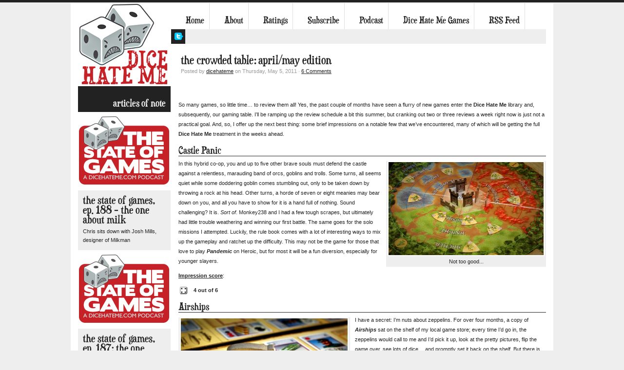

--- FILE ---
content_type: text/html; charset=UTF-8
request_url: http://dicehateme.com/2011/05/the-crowded-table-aprilma-edition/
body_size: 17797
content:
<!DOCTYPE html PUBLIC "-//W3C//DTD XHTML 1.0 Transitional//EN" "http://www.w3.org/TR/xhtml1/DTD/xhtml1-transitional.dtd">
<html xmlns="http://www.w3.org/1999/xhtml" lang="en-US"
 xmlns:og="http://opengraphprotocol.org/schema/"
 xmlns:fb="http://www.facebook.com/2008/fbml">
<head profile="http://gmpg.org/xfn/11">

<meta http-equiv="Content-Type" content="text/html; charset=UTF-8" />
<meta name="distribution" content="global" />
<meta name="robots" content="follow, all" />
<meta name="language" content="en" />
<meta name="verify-v1" content="7XvBEj6Tw9dyXjHST/9sgRGxGymxFdHIZsM6Ob/xo5E=" />

<title>The Crowded Table: April/May Edition | Dice Hate Me</title>
<link rel="Shortcut Icon" href="http://dicehateme.com/wp-content/themes/organic_block/organic_block/images/favicon.ico" type="image/x-icon" />

<link rel="stylesheet" href="http://dicehateme.com/wp-content/themes/organic_block/organic_block/style.css" type="text/css" media="screen" />
<link rel="alternate" type="application/rss+xml" title="Dice Hate Me RSS Feed" href="http://dicehateme.com/feed/" />
<link rel="alternate" type="application/atom+xml" title="Dice Hate Me Atom Feed" href="http://dicehateme.com/feed/atom/" />
<link rel="pingback" href="http://dicehateme.com/xmlrpc.php" />

 
	<meta property="og:type" content="article" />
	<meta property="og:title" content="The Crowded Table: April/May Edition" />
	<meta property="og:description" content="Seven reviews??? It's more likely than you think. Enjoy." />
	<meta property="og:url" content="http://dicehateme.com/2011/05/the-crowded-table-aprilma-edition/"/>
	<meta property="og:image" content="http://dicehateme.com/wp-content/uploads/2011/05/crowdedthumb.jpg" />
<meta name='robots' content='max-image-preview:large' />
				
	<script type="text/javascript">//<![CDATA[
	// Google Analytics for WordPress by Yoast v4.1 | http://yoast.com/wordpress/google-analytics/
	var _gaq = _gaq || [];
	_gaq.push(['_setAccount','UA-7363413-4']);
	_gaq.push(['_trackPageview'],['_trackPageLoadTime']);
	(function() {
		var ga = document.createElement('script'); ga.type = 'text/javascript'; ga.async = true;
		ga.src = ('https:' == document.location.protocol ? 'https://ssl' : 'http://www') + '.google-analytics.com/ga.js';
		var s = document.getElementsByTagName('script')[0]; s.parentNode.insertBefore(ga, s);
	})();
	//]]></script>
<link rel="alternate" type="application/rss+xml" title="Dice Hate Me &raquo; The Crowded Table: April/May Edition Comments Feed" href="http://dicehateme.com/2011/05/the-crowded-table-aprilma-edition/feed/" />
<script type="text/javascript">
window._wpemojiSettings = {"baseUrl":"https:\/\/s.w.org\/images\/core\/emoji\/14.0.0\/72x72\/","ext":".png","svgUrl":"https:\/\/s.w.org\/images\/core\/emoji\/14.0.0\/svg\/","svgExt":".svg","source":{"concatemoji":"http:\/\/dicehateme.com\/wp-includes\/js\/wp-emoji-release.min.js?ver=6.1.9"}};
/*! This file is auto-generated */
!function(e,a,t){var n,r,o,i=a.createElement("canvas"),p=i.getContext&&i.getContext("2d");function s(e,t){var a=String.fromCharCode,e=(p.clearRect(0,0,i.width,i.height),p.fillText(a.apply(this,e),0,0),i.toDataURL());return p.clearRect(0,0,i.width,i.height),p.fillText(a.apply(this,t),0,0),e===i.toDataURL()}function c(e){var t=a.createElement("script");t.src=e,t.defer=t.type="text/javascript",a.getElementsByTagName("head")[0].appendChild(t)}for(o=Array("flag","emoji"),t.supports={everything:!0,everythingExceptFlag:!0},r=0;r<o.length;r++)t.supports[o[r]]=function(e){if(p&&p.fillText)switch(p.textBaseline="top",p.font="600 32px Arial",e){case"flag":return s([127987,65039,8205,9895,65039],[127987,65039,8203,9895,65039])?!1:!s([55356,56826,55356,56819],[55356,56826,8203,55356,56819])&&!s([55356,57332,56128,56423,56128,56418,56128,56421,56128,56430,56128,56423,56128,56447],[55356,57332,8203,56128,56423,8203,56128,56418,8203,56128,56421,8203,56128,56430,8203,56128,56423,8203,56128,56447]);case"emoji":return!s([129777,127995,8205,129778,127999],[129777,127995,8203,129778,127999])}return!1}(o[r]),t.supports.everything=t.supports.everything&&t.supports[o[r]],"flag"!==o[r]&&(t.supports.everythingExceptFlag=t.supports.everythingExceptFlag&&t.supports[o[r]]);t.supports.everythingExceptFlag=t.supports.everythingExceptFlag&&!t.supports.flag,t.DOMReady=!1,t.readyCallback=function(){t.DOMReady=!0},t.supports.everything||(n=function(){t.readyCallback()},a.addEventListener?(a.addEventListener("DOMContentLoaded",n,!1),e.addEventListener("load",n,!1)):(e.attachEvent("onload",n),a.attachEvent("onreadystatechange",function(){"complete"===a.readyState&&t.readyCallback()})),(e=t.source||{}).concatemoji?c(e.concatemoji):e.wpemoji&&e.twemoji&&(c(e.twemoji),c(e.wpemoji)))}(window,document,window._wpemojiSettings);
</script>
<style type="text/css">
img.wp-smiley,
img.emoji {
	display: inline !important;
	border: none !important;
	box-shadow: none !important;
	height: 1em !important;
	width: 1em !important;
	margin: 0 0.07em !important;
	vertical-align: -0.1em !important;
	background: none !important;
	padding: 0 !important;
}
</style>
	<link rel='stylesheet' id='wp-block-library-css' href='http://dicehateme.com/wp-includes/css/dist/block-library/style.min.css?ver=6.1.9' type='text/css' media='all' />
<link rel='stylesheet' id='classic-theme-styles-css' href='http://dicehateme.com/wp-includes/css/classic-themes.min.css?ver=1' type='text/css' media='all' />
<style id='global-styles-inline-css' type='text/css'>
body{--wp--preset--color--black: #000000;--wp--preset--color--cyan-bluish-gray: #abb8c3;--wp--preset--color--white: #ffffff;--wp--preset--color--pale-pink: #f78da7;--wp--preset--color--vivid-red: #cf2e2e;--wp--preset--color--luminous-vivid-orange: #ff6900;--wp--preset--color--luminous-vivid-amber: #fcb900;--wp--preset--color--light-green-cyan: #7bdcb5;--wp--preset--color--vivid-green-cyan: #00d084;--wp--preset--color--pale-cyan-blue: #8ed1fc;--wp--preset--color--vivid-cyan-blue: #0693e3;--wp--preset--color--vivid-purple: #9b51e0;--wp--preset--gradient--vivid-cyan-blue-to-vivid-purple: linear-gradient(135deg,rgba(6,147,227,1) 0%,rgb(155,81,224) 100%);--wp--preset--gradient--light-green-cyan-to-vivid-green-cyan: linear-gradient(135deg,rgb(122,220,180) 0%,rgb(0,208,130) 100%);--wp--preset--gradient--luminous-vivid-amber-to-luminous-vivid-orange: linear-gradient(135deg,rgba(252,185,0,1) 0%,rgba(255,105,0,1) 100%);--wp--preset--gradient--luminous-vivid-orange-to-vivid-red: linear-gradient(135deg,rgba(255,105,0,1) 0%,rgb(207,46,46) 100%);--wp--preset--gradient--very-light-gray-to-cyan-bluish-gray: linear-gradient(135deg,rgb(238,238,238) 0%,rgb(169,184,195) 100%);--wp--preset--gradient--cool-to-warm-spectrum: linear-gradient(135deg,rgb(74,234,220) 0%,rgb(151,120,209) 20%,rgb(207,42,186) 40%,rgb(238,44,130) 60%,rgb(251,105,98) 80%,rgb(254,248,76) 100%);--wp--preset--gradient--blush-light-purple: linear-gradient(135deg,rgb(255,206,236) 0%,rgb(152,150,240) 100%);--wp--preset--gradient--blush-bordeaux: linear-gradient(135deg,rgb(254,205,165) 0%,rgb(254,45,45) 50%,rgb(107,0,62) 100%);--wp--preset--gradient--luminous-dusk: linear-gradient(135deg,rgb(255,203,112) 0%,rgb(199,81,192) 50%,rgb(65,88,208) 100%);--wp--preset--gradient--pale-ocean: linear-gradient(135deg,rgb(255,245,203) 0%,rgb(182,227,212) 50%,rgb(51,167,181) 100%);--wp--preset--gradient--electric-grass: linear-gradient(135deg,rgb(202,248,128) 0%,rgb(113,206,126) 100%);--wp--preset--gradient--midnight: linear-gradient(135deg,rgb(2,3,129) 0%,rgb(40,116,252) 100%);--wp--preset--duotone--dark-grayscale: url('#wp-duotone-dark-grayscale');--wp--preset--duotone--grayscale: url('#wp-duotone-grayscale');--wp--preset--duotone--purple-yellow: url('#wp-duotone-purple-yellow');--wp--preset--duotone--blue-red: url('#wp-duotone-blue-red');--wp--preset--duotone--midnight: url('#wp-duotone-midnight');--wp--preset--duotone--magenta-yellow: url('#wp-duotone-magenta-yellow');--wp--preset--duotone--purple-green: url('#wp-duotone-purple-green');--wp--preset--duotone--blue-orange: url('#wp-duotone-blue-orange');--wp--preset--font-size--small: 13px;--wp--preset--font-size--medium: 20px;--wp--preset--font-size--large: 36px;--wp--preset--font-size--x-large: 42px;--wp--preset--spacing--20: 0.44rem;--wp--preset--spacing--30: 0.67rem;--wp--preset--spacing--40: 1rem;--wp--preset--spacing--50: 1.5rem;--wp--preset--spacing--60: 2.25rem;--wp--preset--spacing--70: 3.38rem;--wp--preset--spacing--80: 5.06rem;}:where(.is-layout-flex){gap: 0.5em;}body .is-layout-flow > .alignleft{float: left;margin-inline-start: 0;margin-inline-end: 2em;}body .is-layout-flow > .alignright{float: right;margin-inline-start: 2em;margin-inline-end: 0;}body .is-layout-flow > .aligncenter{margin-left: auto !important;margin-right: auto !important;}body .is-layout-constrained > .alignleft{float: left;margin-inline-start: 0;margin-inline-end: 2em;}body .is-layout-constrained > .alignright{float: right;margin-inline-start: 2em;margin-inline-end: 0;}body .is-layout-constrained > .aligncenter{margin-left: auto !important;margin-right: auto !important;}body .is-layout-constrained > :where(:not(.alignleft):not(.alignright):not(.alignfull)){max-width: var(--wp--style--global--content-size);margin-left: auto !important;margin-right: auto !important;}body .is-layout-constrained > .alignwide{max-width: var(--wp--style--global--wide-size);}body .is-layout-flex{display: flex;}body .is-layout-flex{flex-wrap: wrap;align-items: center;}body .is-layout-flex > *{margin: 0;}:where(.wp-block-columns.is-layout-flex){gap: 2em;}.has-black-color{color: var(--wp--preset--color--black) !important;}.has-cyan-bluish-gray-color{color: var(--wp--preset--color--cyan-bluish-gray) !important;}.has-white-color{color: var(--wp--preset--color--white) !important;}.has-pale-pink-color{color: var(--wp--preset--color--pale-pink) !important;}.has-vivid-red-color{color: var(--wp--preset--color--vivid-red) !important;}.has-luminous-vivid-orange-color{color: var(--wp--preset--color--luminous-vivid-orange) !important;}.has-luminous-vivid-amber-color{color: var(--wp--preset--color--luminous-vivid-amber) !important;}.has-light-green-cyan-color{color: var(--wp--preset--color--light-green-cyan) !important;}.has-vivid-green-cyan-color{color: var(--wp--preset--color--vivid-green-cyan) !important;}.has-pale-cyan-blue-color{color: var(--wp--preset--color--pale-cyan-blue) !important;}.has-vivid-cyan-blue-color{color: var(--wp--preset--color--vivid-cyan-blue) !important;}.has-vivid-purple-color{color: var(--wp--preset--color--vivid-purple) !important;}.has-black-background-color{background-color: var(--wp--preset--color--black) !important;}.has-cyan-bluish-gray-background-color{background-color: var(--wp--preset--color--cyan-bluish-gray) !important;}.has-white-background-color{background-color: var(--wp--preset--color--white) !important;}.has-pale-pink-background-color{background-color: var(--wp--preset--color--pale-pink) !important;}.has-vivid-red-background-color{background-color: var(--wp--preset--color--vivid-red) !important;}.has-luminous-vivid-orange-background-color{background-color: var(--wp--preset--color--luminous-vivid-orange) !important;}.has-luminous-vivid-amber-background-color{background-color: var(--wp--preset--color--luminous-vivid-amber) !important;}.has-light-green-cyan-background-color{background-color: var(--wp--preset--color--light-green-cyan) !important;}.has-vivid-green-cyan-background-color{background-color: var(--wp--preset--color--vivid-green-cyan) !important;}.has-pale-cyan-blue-background-color{background-color: var(--wp--preset--color--pale-cyan-blue) !important;}.has-vivid-cyan-blue-background-color{background-color: var(--wp--preset--color--vivid-cyan-blue) !important;}.has-vivid-purple-background-color{background-color: var(--wp--preset--color--vivid-purple) !important;}.has-black-border-color{border-color: var(--wp--preset--color--black) !important;}.has-cyan-bluish-gray-border-color{border-color: var(--wp--preset--color--cyan-bluish-gray) !important;}.has-white-border-color{border-color: var(--wp--preset--color--white) !important;}.has-pale-pink-border-color{border-color: var(--wp--preset--color--pale-pink) !important;}.has-vivid-red-border-color{border-color: var(--wp--preset--color--vivid-red) !important;}.has-luminous-vivid-orange-border-color{border-color: var(--wp--preset--color--luminous-vivid-orange) !important;}.has-luminous-vivid-amber-border-color{border-color: var(--wp--preset--color--luminous-vivid-amber) !important;}.has-light-green-cyan-border-color{border-color: var(--wp--preset--color--light-green-cyan) !important;}.has-vivid-green-cyan-border-color{border-color: var(--wp--preset--color--vivid-green-cyan) !important;}.has-pale-cyan-blue-border-color{border-color: var(--wp--preset--color--pale-cyan-blue) !important;}.has-vivid-cyan-blue-border-color{border-color: var(--wp--preset--color--vivid-cyan-blue) !important;}.has-vivid-purple-border-color{border-color: var(--wp--preset--color--vivid-purple) !important;}.has-vivid-cyan-blue-to-vivid-purple-gradient-background{background: var(--wp--preset--gradient--vivid-cyan-blue-to-vivid-purple) !important;}.has-light-green-cyan-to-vivid-green-cyan-gradient-background{background: var(--wp--preset--gradient--light-green-cyan-to-vivid-green-cyan) !important;}.has-luminous-vivid-amber-to-luminous-vivid-orange-gradient-background{background: var(--wp--preset--gradient--luminous-vivid-amber-to-luminous-vivid-orange) !important;}.has-luminous-vivid-orange-to-vivid-red-gradient-background{background: var(--wp--preset--gradient--luminous-vivid-orange-to-vivid-red) !important;}.has-very-light-gray-to-cyan-bluish-gray-gradient-background{background: var(--wp--preset--gradient--very-light-gray-to-cyan-bluish-gray) !important;}.has-cool-to-warm-spectrum-gradient-background{background: var(--wp--preset--gradient--cool-to-warm-spectrum) !important;}.has-blush-light-purple-gradient-background{background: var(--wp--preset--gradient--blush-light-purple) !important;}.has-blush-bordeaux-gradient-background{background: var(--wp--preset--gradient--blush-bordeaux) !important;}.has-luminous-dusk-gradient-background{background: var(--wp--preset--gradient--luminous-dusk) !important;}.has-pale-ocean-gradient-background{background: var(--wp--preset--gradient--pale-ocean) !important;}.has-electric-grass-gradient-background{background: var(--wp--preset--gradient--electric-grass) !important;}.has-midnight-gradient-background{background: var(--wp--preset--gradient--midnight) !important;}.has-small-font-size{font-size: var(--wp--preset--font-size--small) !important;}.has-medium-font-size{font-size: var(--wp--preset--font-size--medium) !important;}.has-large-font-size{font-size: var(--wp--preset--font-size--large) !important;}.has-x-large-font-size{font-size: var(--wp--preset--font-size--x-large) !important;}
.wp-block-navigation a:where(:not(.wp-element-button)){color: inherit;}
:where(.wp-block-columns.is-layout-flex){gap: 2em;}
.wp-block-pullquote{font-size: 1.5em;line-height: 1.6;}
</style>
<script type='text/javascript' src='http://dicehateme.com/wp-includes/js/jquery/jquery.min.js?ver=3.6.1' id='jquery-core-js'></script>
<script type='text/javascript' src='http://dicehateme.com/wp-includes/js/jquery/jquery-migrate.min.js?ver=3.3.2' id='jquery-migrate-js'></script>
<link rel="https://api.w.org/" href="http://dicehateme.com/wp-json/" /><link rel="alternate" type="application/json" href="http://dicehateme.com/wp-json/wp/v2/posts/2504" /><link rel="EditURI" type="application/rsd+xml" title="RSD" href="http://dicehateme.com/xmlrpc.php?rsd" />
<link rel="wlwmanifest" type="application/wlwmanifest+xml" href="http://dicehateme.com/wp-includes/wlwmanifest.xml" />
<meta name="generator" content="WordPress 6.1.9" />
<link rel='shortlink' href='http://dicehateme.com/?p=2504' />
<link rel="alternate" type="application/json+oembed" href="http://dicehateme.com/wp-json/oembed/1.0/embed?url=http%3A%2F%2Fdicehateme.com%2F2011%2F05%2Fthe-crowded-table-aprilma-edition%2F" />
<link rel="alternate" type="text/xml+oembed" href="http://dicehateme.com/wp-json/oembed/1.0/embed?url=http%3A%2F%2Fdicehateme.com%2F2011%2F05%2Fthe-crowded-table-aprilma-edition%2F&#038;format=xml" />

<!-- All in One SEO Pack 1.6.13.2 by Michael Torbert of Semper Fi Web Design[606,666] -->
<meta name="description" content="Seven reviews??? It's more likely than you think. Enjoy." />
<meta name="keywords" content="board game,card game,cooperative play,dice,no dice,punk factor,review,strategy" />
<link rel="canonical" href="http://dicehateme.com/2011/05/the-crowded-table-aprilma-edition/" />
<!-- /all in one seo pack -->

<style type='text/css'>
.hilite {
	color: #fff;
	background-color: #972828;
}
</style>
<meta property="og:image" content="http://dicehateme.com/wp-content/uploads/2010/07/dicehatemelogo1.jpg" />
<meta property="og:site_name" content="Dice Hate Me" />
<meta property="og:title" content="The Crowded Table: April/May Edition" />
<meta property="og:url" content="http://dicehateme.com/2011/05/the-crowded-table-aprilma-edition/" />
<meta property="og:description" content="Seven reviews??? It's more likely than you think. Enjoy." />
<meta property="og:type" content="article" />
<style type="text/css" media="all">
/* <![CDATA[ */
@import url("http://dicehateme.com/wp-content/plugins/wp-table-reloaded/css/plugin.css?ver=1.9.1");
@import url("http://dicehateme.com/wp-content/plugins/wp-table-reloaded/css/datatables.css?ver=1.9.1");
/* ]]> */
</style><script type='text/javascript'>/* <![CDATA[ */ var _wpaudio = {url: 'http://dicehateme.com/wp-content/plugins/wpaudio-mp3-player', enc: {}, convert_mp3_links: false, style: {text_font:'Sans-serif',text_size:'18px',text_weight:'normal',text_letter_spacing:'normal',text_color:'inherit',link_color:'#24f',link_hover_color:'#02f',bar_base_bg:'#eee',bar_load_bg:'#ccc',bar_position_bg:'#46f',sub_color:'#aaa'}}; /* ]]> */</script>
					<link rel="stylesheet zazzle" type="text/css" href="http://dicehateme.com/wp-content/plugins/zazzle-store-gallery/css/price_on_image.css" />
<style type="text/css">
#header #title a {
	background: url(http://dicehateme.com/wp-content/uploads/2014/01/dhmlogoforsite.jpg) no-repeat;
}
</style>

<!-- BEGIN Typekit Fonts for WordPress -->
<script type="text/javascript" src="http://use.typekit.com/wwx1plj.js"></script>
<script type="text/javascript">try{Typekit.load();}catch(e){}</script>
<style type="text/css">
#content h1 { font-family: "duality-steel-1","duality-steel-2", san-serif; }
#content h2 { font-family: "duality-steel-1","duality-steel-2", san-serif; }
#content h3 { font-family: "duality-steel-1","duality-steel-2", san-serif; }
#content h4 { font-family: "duality-steel-1","duality-steel-2", san-serif; }
#content h5 { font-family: "duality-steel-1","duality-steel-2", san-serif; }
#content h6 { font-family: "duality-steel-1","duality-steel-2", san-serif; }
#footertop h4 { font-family: "duality-steel-1","duality-steel-2", san-serif; }
#submit { font-family: "duality-steel-1","duality-steel-2", san-serif; }
#homeslider h4 { font-family: "duality-steel-1","duality-steel-2", san-serif; }
#homepagetop h4 { font-family: "duality-steel-1","duality-steel-2", san-serif; }
#header h1 { font-family: "duality-steel-1","duality-steel-2", san-serif; }
#content .homepagecontent h5 { font-family: "duality-steel-1","duality-steel-2", san-serif; }
#content .homepagecontent h4 { font-family: "duality-steel-1","duality-steel-2", san-serif; }
.portfoliotitle h4 { font-family: "duality-steel-1","duality-steel-2", san-serif; }
.ot-menu { font-family: "duality-steel-1","duality-steel-2", san-serif; }
.ot-menu .current_page_item { font-family: "duality-steel-1","duality-steel-2", san-serif; }
h4 { font-family: "duality-steel-1","duality-steel-2", san-serif; }
.ot-menu a { font-family: "duality-steel-1","duality-steel-2", san-serif; }
#content #homepagetop #homeslider h4 { font-family: "duality-steel-1","duality-steel-2", san-serif; }
</style>
<!-- END Typekit Fonts for WordPress -->


<script type="text/javascript" src="http://dicehateme.com/wp-content/themes/organic_block/organic_block/js/superfish/superfish.js"></script>
<script type="text/javascript" src="http://dicehateme.com/wp-content/themes/organic_block/organic_block/js/superfish/hoverIntent.js"></script>
<script type="text/javascript" src="http://dicehateme.com/wp-content/themes/organic_block/organic_block/js/jquery.flow.1.1.js"></script>
<script type="text/javascript" src="http://dicehateme.com/wp-content/themes/organic_block/organic_block/js/iepngfix_tilebg.js"></script>


<!--IE6 Fix-->
<style type="text/css">
	img, div, a, input, body, span { 
		behavior: url(http://dicehateme.com/wp-content/themes/organic_block/organic_block/images/iepngfix.htc);
	}
</style>

<script type="text/javascript"> 
	var $j = jQuery.noConflict();
	$j(document).ready(function() { 
		$j('ul.ot-menu').superfish(); 
	});
</script>

<script type="text/javascript">
	$j(function() {
        $j("div#controller").jFlow({
            slides: "#slides",
            width: "709px",
            height: "340px",
			timer: 7000,
	    	duration: 400
        });
    });
</script>
<link rel="image_src" href="http://dicehateme.com/wp-content/uploads/2011/05/crowdedthumb.jpg" />

</head>

<body class="post-template-default single single-post postid-2504 single-format-standard">

<div id="wrap">

	<div id="content">

        <div id="header">
        
            <div class="headerleft">
                <p id="title"><a href="http://dicehateme.com/" title="Home">Dice Hate Me</a></p>
            </div>
        
        </div>
        
        <div id="navbar">
            <ul class="ot-menu">
                <li><a href="http://dicehateme.com">Home</a></li>
                <li class="page_item page-item-2"><a href="http://dicehateme.com/about/">About</a></li>
<li class="page_item page-item-65"><a href="http://dicehateme.com/ratings/">Ratings</a></li>
<li class="page_item page-item-1300"><a href="http://dicehateme.us1.list-manage.com/subscribe?u=006f8fbc1d89943a1673a16df&#038;id=04a7870d36">Subscribe</a></li>
<li class="page_item page-item-1608"><a href="http://dicehateme.com/podcast/">Podcast</a></li>
<li class="page_item page-item-3198"><a href="http://dicehatemegames.com/" target="_blank">Dice Hate Me Games</a></li>
<li class="feed"><a href="http://dicehateme.com/feed/">RSS Feed</a></li>            </ul>    
        </div>
        
        <div id="twitter">
    <a id="twittericon" target="_blank" href="http://twitter.com/dicehateme">My Twitter Feed</a>
    <div id="twitterfeed">
        <p></p>    </div>
</div>
	<div id="contentright">	

		<div class="postarea">

			            
            <div class="posttitle">		

				<h3>The Crowded Table: April/May Edition</h3>

                    <div class="postauthor">            
                        <p>Posted by <a href="http://dicehateme.com/author/dicehateme/" title="Posts by dicehateme" rel="author">dicehateme</a> on Thursday, May 5, 2011 &middot; <a href="http://dicehateme.com/2011/05/the-crowded-table-aprilma-edition/#comments">6 Comments</a>&nbsp;</p>
                    </div>
                    
            </div>

			
<!-- Facebook Like Button v1.9.6 BEGIN [http://blog.bottomlessinc.com] -->
<iframe src="http://www.facebook.com/plugins/like.php?href=http%3A%2F%2Fdicehateme.com%2F2011%2F05%2Fthe-crowded-table-aprilma-edition%2F&amp;layout=standard&amp;show_faces=false&amp;width=450&amp;action=like&amp;colorscheme=light" scrolling="no" frameborder="0" allowTransparency="true" style="border:none; overflow:hidden; width:450px; height: 30px; align: left; margin: 2px 0px 2px 0px"></iframe>
<!-- Facebook Like Button END -->
<p>So many games, so little time&#8230; to review them all! Yes, the past couple of months have seen a flurry of new games enter the <strong>Dice Hate Me</strong> library and, subsequently, our gaming table. I’ll be ramping up the review schedule a bit this summer, but cranking out two or three reviews a week right now is just not a practical goal. And, so, I offer up the next best thing: some brief impressions on a notable few that we’ve encountered, many of which will be getting the full <strong>Dice Hate Me</strong> treatment in the weeks ahead.</p>
<h6>Castle Panic</h6>
<div id="attachment_2509" style="width: 328px" class="wp-caption alignright"><a href="http://dicehateme.com/wp-content/uploads/2011/05/castlepanic.jpg" ><img aria-describedby="caption-attachment-2509" decoding="async" class="size-full wp-image-2509 " title="castlepanic" src="http://dicehateme.com/wp-content/uploads/2011/05/castlepanic.jpg" alt="" width="318" height="191" srcset="http://dicehateme.com/wp-content/uploads/2011/05/castlepanic.jpg 1400w, http://dicehateme.com/wp-content/uploads/2011/05/castlepanic-300x180.jpg 300w, http://dicehateme.com/wp-content/uploads/2011/05/castlepanic-1024x614.jpg 1024w, http://dicehateme.com/wp-content/uploads/2011/05/castlepanic-430x258.jpg 430w" sizes="(max-width: 318px) 100vw, 318px" /></a><p id="caption-attachment-2509" class="wp-caption-text">Not too good...</p></div>
<p>In this hybrid co-op, you and up to five other brave souls must defend the castle against a relentless, marauding band of orcs, goblins and trolls. Some turns, all seems quiet while some doddering goblin comes stumbling out, only to be taken down by throwing a rock at his head. Other turns, a horde of seven or eight meanies may bear down on you, and all you have to show for it is a hand full of nothing. Sound challenging? It is. <em>Sort of</em>. Monkey238 and I had a few tough scrapes, but ultimately had little trouble weathering and winning our first battle. The same goes for the solo missions I attempted. Luckily, the rule book comes with a lot of interesting ways to mix up the gameplay and ratchet up the difficulty. This may not be the game for those that love to play <strong><em>Pandemic</em></strong> on Heroic, but for most it will be a fun diversion, especially for younger slayers.</p>
<p><strong><span style="text-decoration: underline;">Impression score</span></strong>:</p>
<p><a href="http://dicehateme.com/wp-content/uploads/2010/07/die4.png" ><img decoding="async" loading="lazy" class="alignleft size-full wp-image-69" title="die4" src="http://dicehateme.com/wp-content/uploads/2010/07/die4.png" alt="" width="17" height="17" /></a><strong> 4 out of 6</strong></p>
<h6>Airships</h6>
<div id="attachment_2512" style="width: 352px" class="wp-caption alignleft"><a href="http://dicehateme.com/wp-content/uploads/2011/05/airships.jpg" ><img aria-describedby="caption-attachment-2512" decoding="async" loading="lazy" class="size-full wp-image-2512  " title="airships" src="http://dicehateme.com/wp-content/uploads/2011/05/airships.jpg" alt="" width="342" height="205" srcset="http://dicehateme.com/wp-content/uploads/2011/05/airships.jpg 1200w, http://dicehateme.com/wp-content/uploads/2011/05/airships-300x180.jpg 300w, http://dicehateme.com/wp-content/uploads/2011/05/airships-1024x614.jpg 1024w, http://dicehateme.com/wp-content/uploads/2011/05/airships-430x258.jpg 430w" sizes="(max-width: 342px) 100vw, 342px" /></a><p id="caption-attachment-2512" class="wp-caption-text">Ensuring air superiority...</p></div>
<p>I have a secret: I’m nuts about zeppelins. For over four months, a copy of <strong><em>Airships</em></strong> sat on the shelf of my local game store; every time I’d go in, the zeppelins would call to me and I’d pick it up, look at the pretty pictures, flip the game over, see lots of dice&#8230; and promptly set it back on the shelf. But there is only so long that a fear of dice can overcome a love of zeppelins, and so <strong><em>Airships</em></strong> finally joined the library. I am so glad that it did. In the game, you play an entrepreneur, hoping to become the next king of the air. The scads of dice represent resources that are used and rolled in order to obtain better technology, or captains, or engineers &#8211; all of which help your dice pool and your chances of building bigger and better airships. If you can successfully manage your cards and dice, you’ll get a chance to build part of the famed Hindenburg, netting even more points. The theme is fun, the gameplay quick and easy to learn, and the choices seem just right for a light Euro-style diversion &#8211; with dice, no less! Look for more on this one in a larger review on <strong>Dice Hate Me</strong>.</p>
<p><strong><span style="text-decoration: underline;">Impression score</span></strong>:</p>
<p><a href="http://dicehateme.com/wp-content/uploads/2010/07/die5.png" ><img decoding="async" loading="lazy" class="alignleft size-full wp-image-61" title="die5" src="http://dicehateme.com/wp-content/uploads/2010/07/die5.png" alt="" width="17" height="17" /></a> <strong>5 out of 6</strong></p>
<p><strong><span id="more-2504"></span></strong></p>
<h6><span style="font-weight: normal;">No Thanks!</span></h6>
<div id="attachment_2516" style="width: 399px" class="wp-caption alignright"><a href="http://dicehateme.com/wp-content/uploads/2011/05/nothanks.jpg" ><img aria-describedby="caption-attachment-2516" decoding="async" loading="lazy" class="size-full wp-image-2516   " title="nothanks" src="http://dicehateme.com/wp-content/uploads/2011/05/nothanks.jpg" alt="" width="389" height="233" srcset="http://dicehateme.com/wp-content/uploads/2011/05/nothanks.jpg 1200w, http://dicehateme.com/wp-content/uploads/2011/05/nothanks-300x180.jpg 300w, http://dicehateme.com/wp-content/uploads/2011/05/nothanks-1024x614.jpg 1024w, http://dicehateme.com/wp-content/uploads/2011/05/nothanks-430x258.jpg 430w" sizes="(max-width: 389px) 100vw, 389px" /></a><p id="caption-attachment-2516" class="wp-caption-text">Decisions, decisions...</p></div>
<p>A lot of gamers underestimate card games, and often rightly so. They’re typically cheap to produce, and many of them have the same tired mechanics of scores of their predecessors. However, every now and then, a card game comes along that transcends the masses. <strong><em>No Thanks! </em></strong>is just such a game. Skillfully blending luck, tactical thinking and press-your-luck gameplay, <strong><em>No Thanks!</em></strong> is about as simple as it gets. Each turn a single card is turned over from the 33-card deck. On the face of the card will be a number from 3 to 35. These numbers are worth points at the end of the game, but the trick is that you want the least amount of points when the deck runs out. Players are also provided with 11 plastic chips at the start. These chips are worth negative points at the end, and they also allow players to pass on a card when it is flipped over, plus a player gets all the chips on a card when they take it. To sweeten the pot, and ratchet up the tension, players can take cards in an effort to form a sequential chain of numbers, the lowest of which is the only card that counts in scoring at the end of the game. Oh, did I forget to mention that nine cards are removed from the deck at the beginning of the game, making sure that players have no idea if they can actually form a sequential chain? Oh, the joy of seeing someone take a 35 and a 33 after scads of chips have piled onto them, only to find out that the 34 is not in the deck &#8211; unless, of course, that player happens to be you. Fast, fun, and an instant classic. Get it. Get it now.</p>
<p><strong><span style="text-decoration: underline;">Impression score</span></strong>:</p>
<p><a href="http://dicehateme.com/wp-content/uploads/2010/07/die5.png" ><img decoding="async" loading="lazy" class="alignleft size-full wp-image-61" title="die5" src="http://dicehateme.com/wp-content/uploads/2010/07/die5.png" alt="" width="17" height="17" /></a> <strong>6 out of 6</strong></p>
<p><strong><!--more--></strong></p>
<h6>Survive! Escape from Atlantis</h6>
<div id="attachment_2518" style="width: 376px" class="wp-caption alignleft"><a href="http://dicehateme.com/wp-content/uploads/2011/05/survive1.jpg" ><img aria-describedby="caption-attachment-2518" decoding="async" loading="lazy" class="size-full wp-image-2518      " title="survive" src="http://dicehateme.com/wp-content/uploads/2011/05/survive1.jpg" alt="" width="366" height="220" srcset="http://dicehateme.com/wp-content/uploads/2011/05/survive1.jpg 1200w, http://dicehateme.com/wp-content/uploads/2011/05/survive1-300x180.jpg 300w, http://dicehateme.com/wp-content/uploads/2011/05/survive1-1024x614.jpg 1024w, http://dicehateme.com/wp-content/uploads/2011/05/survive1-430x258.jpg 430w" sizes="(max-width: 366px) 100vw, 366px" /></a><p id="caption-attachment-2518" class="wp-caption-text">We&#39;re gonna need a bigger boat...</p></div>
<p>I’m just going to come right out and say it: thank you, Stronghold Games. Thank you for realizing the potential in a classic out-of-print game from the 1980s. Thank you for treating it with reverence, and for taking the time to create quality components and adding to already-compelling gameplay. And thank you most of all for helping so many gamers realize that it’s ok to feed your mom to hungry sharks just so you can swim to safety from a sinking island. Yes, <strong><em>Survive!</em></strong> is back, and it has rekindled the love of the reciprocal backstab. Expect this one to get the full <strong>Dice Hate Me</strong> review treatment very soon, but for now, both Monkey238 and I can safely say that this may be the most fun we’ve had playing a game all year.</p>
<p><strong><span style="text-decoration: underline;">Impression score</span></strong>:</p>
<p><a href="http://dicehateme.com/wp-content/uploads/2010/07/die6.png" ><img decoding="async" loading="lazy" class="alignleft size-full wp-image-62" title="die6" src="http://dicehateme.com/wp-content/uploads/2010/07/die6.png" alt="" width="17" height="17" /></a> <strong>6 out of 6</strong></p>
<h6>Infinite City</h6>
<div id="attachment_2522" style="width: 356px" class="wp-caption alignright"><a href="http://dicehateme.com/wp-content/uploads/2011/05/infinitecity.jpg" ><img aria-describedby="caption-attachment-2522" decoding="async" loading="lazy" class="size-full wp-image-2522   " title="infinitecity" src="http://dicehateme.com/wp-content/uploads/2011/05/infinitecity.jpg" alt="" width="346" height="207" srcset="http://dicehateme.com/wp-content/uploads/2011/05/infinitecity.jpg 1200w, http://dicehateme.com/wp-content/uploads/2011/05/infinitecity-300x180.jpg 300w, http://dicehateme.com/wp-content/uploads/2011/05/infinitecity-1024x614.jpg 1024w, http://dicehateme.com/wp-content/uploads/2011/05/infinitecity-430x258.jpg 430w" sizes="(max-width: 346px) 100vw, 346px" /></a><p id="caption-attachment-2522" class="wp-caption-text">See why it&#39;s called &quot;Infinite City?&quot;</p></div>
<p>I was lucky enough to pick up <strong><em>Infinite City</em></strong> on the cheap in an auction at <a href="http://dicehateme.com/2011/03/mace-convention-wrap-up/" >MACE West</a>, and the jury is still out on whether that was a good thing or not. The art and components are superb, and I generally love creating a sprawling gamescape from hefty cardboard tiles, but much of the gameplay in <strong><em>Infinite City</em></strong> seemed lacking. The overall goal of the game is to accumulate points by careful placement of tiles and wooden ownership markers. Each tile has a special ability that can allow you to do things such as swap out tiles, remove players’ ownership markers, or increase your victory points, provided you can maintain ownership to the end. The theme, structure and enticement of both luck and tactics are all there, but the game is devoid of&#8230; well, joy, for lack of a more suitable term. <strong><em>Infinite City</em></strong> seems to be one of those games that is more enjoyable with more than two players, and I plan to withhold final judgment until I can get this on the table with a larger group. Hopefully we can get our city-building, tile-laying fix from the upcoming <strong><em><a href="http://dicehateme.com/2011/04/new-stack-city/" >Sunrise City</a></em></strong>, of which I’ll soon have a prototype in my hands!</p>
<p><strong><span style="text-decoration: underline;">Impression score</span></strong>:</p>
<p><a href="http://dicehateme.com/wp-content/uploads/2010/07/die3.png" ><img decoding="async" loading="lazy" class="alignleft size-full wp-image-60" title="die3" src="http://dicehateme.com/wp-content/uploads/2010/07/die3.png" alt="" width="17" height="17" /></a> <strong>3 out of 6</strong></p>
<h6>Pastiche and Fresco</h6>
<div id="attachment_2524" style="width: 413px" class="wp-caption alignleft"><a href="http://dicehateme.com/wp-content/uploads/2011/05/frescopastiche.jpg" ><img aria-describedby="caption-attachment-2524" decoding="async" loading="lazy" class="size-full wp-image-2524   " title="frescopastiche" src="http://dicehateme.com/wp-content/uploads/2011/05/frescopastiche.jpg" alt="" width="403" height="242" srcset="http://dicehateme.com/wp-content/uploads/2011/05/frescopastiche.jpg 1400w, http://dicehateme.com/wp-content/uploads/2011/05/frescopastiche-300x180.jpg 300w, http://dicehateme.com/wp-content/uploads/2011/05/frescopastiche-1024x614.jpg 1024w, http://dicehateme.com/wp-content/uploads/2011/05/frescopastiche-430x258.jpg 430w" sizes="(max-width: 403px) 100vw, 403px" /></a><p id="caption-attachment-2524" class="wp-caption-text">Time to paint in some happy little trees...</p></div>
<p>Every now and then Hollywood will go on a tear, and two or three blockbusters will open up around the same time with the same themes of deep sea exploration, or the earth getting blowed up by an asteroid. The board game equivalent of the giant asteroid flick phenomenon would likely be two games about classical painting. But is the board game world big enough to handle two games that are all about mixing colors and brandishing a brush? If it can deal with 30+ <strong><em>Munchkin</em></strong> expansions, getting some art education should be no problem. I <em>think</em>. At any rate, <strong><em>Pastiche</em></strong> and <strong><em>Fresco</em></strong> may throw around themes within the same realm, but comparing gameplay is like comparing crimson to tangerine. Both are incredibly enjoyable, but for wildly different reasons. <strong><em>Fresco’s</em></strong> color-mixing is much simpler, but managing worker placement and interacting with your opponents (ie. punking your neighbor) is highly emphasized. <strong><em>Pastiche</em></strong> is much more a solo affair &#8211; color matching is more diverse and tactically-oriented, but each player is pretty much in “the zone,” painting their commissions until someone yells bingo. These two wonderful games deserve a deeper look, so expect a special dual review on <strong>Dice Hate Me</strong> very soon.</p>
<p><strong><span style="text-decoration: underline;">Impression scores</span></strong>:</p>
<p><strong><em>Pastiche</em></strong> (with 3 or more players):</p>
<p><a href="http://dicehateme.com/wp-content/uploads/2010/07/die5.png" ><img decoding="async" loading="lazy" class="alignleft size-full wp-image-61" title="die5" src="http://dicehateme.com/wp-content/uploads/2010/07/die5.png" alt="" width="17" height="17" /></a> <strong>5 out of 6</strong></p>
<p><strong>Fresco</strong> (with 2 players):</p>
<p><a href="http://dicehateme.com/wp-content/uploads/2010/07/die5.png" ><img decoding="async" loading="lazy" class="alignleft size-full wp-image-61" title="die5" src="http://dicehateme.com/wp-content/uploads/2010/07/die5.png" alt="" width="17" height="17" /></a> <strong>5 out of 6</strong></p>
<p>Along with the games mentioned above that will get a full review, all of you can expect even more in the next couple of months on <strong>Dice Hate Me</strong>. Be sure to watch for reviews of <strong><em>Legend of the Five Rings</em></strong>, <strong><em>Railways of the World</em></strong>, <strong><em>Road Kill Rally</em></strong>, <strong><em>Frag</em></strong>, <strong><em>The Awful Green Things from Outer Space</em></strong>, <strong><em>The Resistance</em></strong>, <strong><em>Ninjato</em></strong>, <strong><em>Saboteur</em></strong>, <strong><em>Train of Thought</em></strong>, and the much-anticipated (and oft-requested) <strong><em>Troyes</em></strong>. Thanks for reading!</p>
<p><em><em><a href="http://www.funagain.com/control/product?product_id=023221&amp;affil=HATE" onclick="javascript:_gaq.push(['_trackEvent','outbound-article','www.funagain.com']);"><img decoding="async" loading="lazy" class="alignleft size-full wp-image-2071" title="buy-this-game-btn-dice" src="http://dicehateme.com/wp-content/uploads/2011/03/buy-this-game-btn-dice.png" alt="" width="175" height="27" /></a> Did you know that when you buy from <strong>Funagain Games</strong></em><em> that you&#8217;re helping out this site? It&#8217;s true! Get games, help out your favorite blog. It&#8217;s win/win!</em></em></p>
<p><em>Remember, if you want to order any Eagle/Gryphon games &#8211; like Pastiche! &#8211; for a limited time, get 20% off any new order from <strong>Eagle Games</strong></em><em> through <a href="http://eaglegames.net" onclick="javascript:_gaq.push(['_trackEvent','outbound-article','eaglegames.net']);">their website</a> (free shipping if over $30). Just write &#8220;Dice Hate Me&#8221; in the comments/notes section of the order when you submit it. Who loves ya?</em></p>


<p>Related posts:</p><ol><li><a href='http://dicehateme.com/2010/12/gamesbible/' rel='bookmark' title='Permanent Link: Dice Hate Me at the Bookstore: The Games Bible'>Dice Hate Me at the Bookstore: The Games Bible</a></li>
<li><a href='http://dicehateme.com/2011/04/game-overboard-a-hagoth-builder-of-ships-review/' rel='bookmark' title='Permanent Link: Game Overboard &#8211; A Hagoth: Builder of Ships Review'>Game Overboard &#8211; A Hagoth: Builder of Ships Review</a></li>
<li><a href='http://dicehateme.com/2010/10/launch-pad/' rel='bookmark' title='Permanent Link: Launch Pad: In Space, No One Can Hear You Whimper'>Launch Pad: In Space, No One Can Hear You Whimper</a></li>
<li><a href='http://dicehateme.com/2011/03/great-odins-goat-a-trollhalla-review/' rel='bookmark' title='Permanent Link: Great Odin&#8217;s Goat! A Trollhalla Review'>Great Odin&#8217;s Goat! A Trollhalla Review</a></li>
<li><a href='http://dicehateme.com/2011/03/the-state-of-games-episode-4-the-one-about-the-7-deadly-sins/' rel='bookmark' title='Permanent Link: The State of Games, Episode 4 &#8211; The One About the 7 Deadly Sins'>The State of Games, Episode 4 &#8211; The One About the 7 Deadly Sins</a></li>
</ol><div style="clear:both;"></div>
			<rdf:RDF xmlns:rdf="http://www.w3.org/1999/02/22-rdf-syntax-ns#"
			xmlns:dc="http://purl.org/dc/elements/1.1/"
			xmlns:trackback="http://madskills.com/public/xml/rss/module/trackback/">
		<rdf:Description rdf:about="http://dicehateme.com/2011/05/the-crowded-table-aprilma-edition/"
    dc:identifier="http://dicehateme.com/2011/05/the-crowded-table-aprilma-edition/"
    dc:title="The Crowded Table: April/May Edition"
    trackback:ping="http://dicehateme.com/2011/05/the-crowded-table-aprilma-edition/trackback/" />
</rdf:RDF>
			<div class="postmeta">
				<p>Filed under <a href="http://dicehateme.com/category/articles-of-note/" rel="category tag">Articles of Note</a>, <a href="http://dicehateme.com/category/random-thoughts/" rel="category tag">Random thoughts</a>, <a href="http://dicehateme.com/category/reviews/" rel="category tag">Reviews</a> &middot; Tagged with <a href="http://dicehateme.com/tag/board-game/" rel="tag">board game</a>, <a href="http://dicehateme.com/tag/card-game/" rel="tag">card game</a>, <a href="http://dicehateme.com/tag/cooperative-play/" rel="tag">cooperative play</a>, <a href="http://dicehateme.com/tag/dice/" rel="tag">dice</a>, <a href="http://dicehateme.com/tag/no-dice/" rel="tag">no dice</a>, <a href="http://dicehateme.com/tag/punk-factor/" rel="tag">punk factor</a>, <a href="http://dicehateme.com/tag/review/" rel="tag">review</a>, <a href="http://dicehateme.com/tag/strategy/" rel="tag">strategy</a></p>
			</div>

            <div class="postcomments">
                
<!-- You can start editing here. -->

		<h5 id="comments">Comments</h5>
	<b>6 Responses to &#8220;The Crowded Table: April/May Edition&#8221;</b>
	<ol class="commentlist">
			<li class="comment even thread-even depth-1" id="comment-3029">
				<div id="div-comment-3029" class="comment-body">
				<div class="comment-author vcard">
			<img alt='' src='http://0.gravatar.com/avatar/c17bbbe11783e0a224b25c51b0bad449?s=80&#038;d=mm&#038;r=pg' srcset='http://0.gravatar.com/avatar/c17bbbe11783e0a224b25c51b0bad449?s=160&#038;d=mm&#038;r=pg 2x' class='avatar avatar-80 photo' height='80' width='80' loading='lazy' decoding='async'/>			<cite class="fn"><a href="http://meetthemeeples.wordpress.com" onclick="javascript:_gaq.push(['_trackEvent','outbound-commentauthor','meetthemeeples.wordpress.com']);"  rel='external nofollow ugc' class='url'>Shawn</a></cite> <span class="says">says:</span>		</div>
		
		<div class="comment-meta commentmetadata">
			<a href="http://dicehateme.com/2011/05/the-crowded-table-aprilma-edition/#comment-3029">May 5, 2011 at 9:31 am</a>		</div>

		<p>Hey Chris,</p>
<p>I love Survive too!  I&#8217;m glad you and Monkey had a chance to play it with me the very first time, and you fell in love with the game.  Don&#8217;t forget to try that variation I mentioned in a two player game where each player controls 2 colors.  It makes for a much more enjoyable 2 player game, otherwise you might find playing it the regular rules way will quickly disappoint you for 2 player games only.  Otherwise, it&#8217;s solid!</p>
<p>As for No Thanks,  I played this one time, when I first joined the group over at Hypermind.  Everyone loves it, but for some reason it doesn&#8217;t get played&#8230;I hope the Hypermind BoardGamers play it again soon so I can say &#8220;No Thanks!&#8221;  🙂</p>
<p>I have to admit I like both Fresco and Pastiche, although I think Fresco rates a little higher on my scale then Pastiche.  Don&#8217;t get me wrong, they are both great games, but Fresco has a lot more going on, and I love Meeples!</p>
<p>I never played Airships, but I will have to take a look at some videos online as well as maybe see the rules online&#8230;would you recommend buying this one, or play it if someone else owns it only?  I don&#8217;t like to invest a lot of money and then have games sit.  Currently I have several at my house that are like that, and they are possibly going into the trade bin soon on the geek if they don&#8217;t get some game play.  Part of my problem is the only people I get to play these games with is the Hypermind Gang and people like yourself and Monkey at gaming parties like Tom had for us all!  I wish my wife would play more games, but it&#8217;s just not her thing.</p>
<p>Also, I wish I could talk some of the gamers from Hypermind in to playing a few more times during the month, like on the weekend or some other night besides our regular Tuesday evening.  Heck, I&#8217;ll even host them at my house if they are looking for a place outside of the store.</p>
<p>Anyway, if you and Monkey ever want me to stop on down your way and play, just yell and tweet me an invite or something&#8230;This month is pretty booked up with a trip to Minnesota next weekend, and everything, but starting in June, I might have some free time 🙂</p>
<p>Thanks for the quick overview in this post!<br />
-Shawn-</p>

		
				</div>
				</li><!-- #comment-## -->
		<li class="comment byuser comment-author-admin odd alt thread-odd thread-alt depth-1" id="comment-3047">
				<div id="div-comment-3047" class="comment-body">
				<div class="comment-author vcard">
			<img alt='' src='http://2.gravatar.com/avatar/2593c8ee15fcc9ed90df32325eec1954?s=80&#038;d=mm&#038;r=pg' srcset='http://2.gravatar.com/avatar/2593c8ee15fcc9ed90df32325eec1954?s=160&#038;d=mm&#038;r=pg 2x' class='avatar avatar-80 photo' height='80' width='80' loading='lazy' decoding='async'/>			<cite class="fn">dicehateme</cite> <span class="says">says:</span>		</div>
		
		<div class="comment-meta commentmetadata">
			<a href="http://dicehateme.com/2011/05/the-crowded-table-aprilma-edition/#comment-3047">May 6, 2011 at 7:55 pm</a>		</div>

		<p>Shawn &#8211; Thanks for the introduction to Survive! We love it, and I just introduced it to my coworkers today. We are going to take it over a dinner and small games party tomorrow night &#8211; they are a group of non-gamers who like to try games, sometimes. We&#8217;ll see how they like backstabbing. 🙂</p>
<p>We are really loving Airships &#8211; it&#8217;s such a nice little filler. We&#8217;ve been playing it every night this week and it&#8217;s perfect for when you want just a taste of strategy and luck, without overtaxing your brain. I would suggest trying out someone else&#8217;s version first, though &#8211; it may not be your cup of tea. However, if you like euro style play with some neat dice mechanics, this one&#8217;s pretty cool.</p>
<p>We will definitely get you to come over to our place soon for some games after you get back from Minnesota &#8211; and when Monkey is through with her schoolwork!</p>

		
				</div>
				</li><!-- #comment-## -->
		<li class="comment even thread-even depth-1" id="comment-3078">
				<div id="div-comment-3078" class="comment-body">
				<div class="comment-author vcard">
			<img alt='' src='http://0.gravatar.com/avatar/30aab043ba1b9c7fe5482fabadf19717?s=80&#038;d=mm&#038;r=pg' srcset='http://0.gravatar.com/avatar/30aab043ba1b9c7fe5482fabadf19717?s=160&#038;d=mm&#038;r=pg 2x' class='avatar avatar-80 photo' height='80' width='80' loading='lazy' decoding='async'/>			<cite class="fn"><a href="http://tomgurg.wordpress.com" onclick="javascript:_gaq.push(['_trackEvent','outbound-commentauthor','tomgurg.wordpress.com']);"  rel='external nofollow ugc' class='url'>tomg</a></cite> <span class="says">says:</span>		</div>
		
		<div class="comment-meta commentmetadata">
			<a href="http://dicehateme.com/2011/05/the-crowded-table-aprilma-edition/#comment-3078">May 9, 2011 at 5:52 am</a>		</div>

		<p>Hey guys,<br />
Thanks for the impressions.  I&#8217;ve wondered about Castle Panic.  It seems like one that would be good for the family.  We have Pandemic (which they like) and we LOVE Forbidden Island.  I also recently picked up LOTR from GamerChris but we haven&#8217;t played it yet.  So our co-op basket is probably full.  It is good to see that I can mostly likely pass on Castle Panic.  No Thanks! is just awesome.  I can&#8217;t say enough good things about it.  For my full review check out Go Forth And Game-Under The Microscope &#8211; No Thanks! (tomgurg.wordpress.com).  Fresco is a good, fun euro that is on my buy list.  I have heard good things about Pastiche from Shawn (above) so I&#8217;d like to try it.  Airships was one I wondered about.  I have heard negatives about it so it was good to heard that you like it.  I&#8217;d like to try it soon.  I&#8217;ll play Infinite City with you to get a three + game in.<br />
Thanks again,<br />
tomg</p>

		
				</div>
				</li><!-- #comment-## -->
		<li class="comment byuser comment-author-admin odd alt thread-odd thread-alt depth-1" id="comment-3116">
				<div id="div-comment-3116" class="comment-body">
				<div class="comment-author vcard">
			<img alt='' src='http://2.gravatar.com/avatar/2593c8ee15fcc9ed90df32325eec1954?s=80&#038;d=mm&#038;r=pg' srcset='http://2.gravatar.com/avatar/2593c8ee15fcc9ed90df32325eec1954?s=160&#038;d=mm&#038;r=pg 2x' class='avatar avatar-80 photo' height='80' width='80' loading='lazy' decoding='async'/>			<cite class="fn">dicehateme</cite> <span class="says">says:</span>		</div>
		
		<div class="comment-meta commentmetadata">
			<a href="http://dicehateme.com/2011/05/the-crowded-table-aprilma-edition/#comment-3116">May 12, 2011 at 11:31 pm</a>		</div>

		<p>Tom &#8211; Thanks for stopping by. 🙂 I think your family would like Castle Panic, actually. Feel free to borrow it any time you&#8217;d like just to give it a test spin. I wouldn&#8217;t recommend buying it, but you can at least have some fun with a community copy! I loved your No Thanks review &#8211; and you are the main reason I bought it. I&#8217;m so glad I did. It is an instant classic. We should definitely try Airships soon. It is really a lot of fun, and doesn&#8217;t require you to burn your entire brain in order to get anything out of it.</p>

		
				</div>
				</li><!-- #comment-## -->
	</ol>
	<div class="navigation">
		<div class="alignleft"></div>
		<div class="alignright"></div>
	</div>
	
		<h5>Trackbacks</h5>
	<b>Check out what others are saying...</b>
	<ol class="commentlist">
			<li class="pingback even thread-even depth-1" id="comment-3126">
				<div id="div-comment-3126" class="comment-body">
				<div class="comment-author vcard">
						<cite class="fn"><a href="http://dicehateme.com/2011/05/the-state-of-games-episode-8-the-one-about-not-playing-with-yourself/"   rel='external nofollow ugc' class='url'>The State of Games, Episode 8 &#8211; The One About Not Playing With Yourself | Dice Hate Me</a></cite> <span class="says">says:</span>		</div>
		
		<div class="comment-meta commentmetadata">
			<a href="http://dicehateme.com/2011/05/the-crowded-table-aprilma-edition/#comment-3126">May 16, 2011 at 5:48 am</a>		</div>

		<p>[&#8230;] Survive [&#8230;]</p>

		
				</div>
				</li><!-- #comment-## -->
		<li class="pingback odd alt thread-odd thread-alt depth-1" id="comment-8361">
				<div id="div-comment-8361" class="comment-body">
				<div class="comment-author vcard">
						<cite class="fn"><a href="http://dicehateme.com/2011/11/the-2011-dice-hate-me-holiday-gift-guide/"   rel='external nofollow ugc' class='url'>The 2011 Dice Hate Me Holiday Gift Guide | Dice Hate Me</a></cite> <span class="says">says:</span>		</div>
		
		<div class="comment-meta commentmetadata">
			<a href="http://dicehateme.com/2011/05/the-crowded-table-aprilma-edition/#comment-8361">November 23, 2011 at 7:00 am</a>		</div>

		<p>[&#8230;] No Thanks! is a game for 3 to 5 gamblers, by Thorsten Gimmler for Z-Man Games. It retails for $8 on boardgameguy.com, or you can pick it up at your favorite local game store. For more information, check out the Dice Hate Me mini-review! [&#8230;]</p>

		
				</div>
				</li><!-- #comment-## -->
	</ol><br /><br />
		
 


<div id="respond">

<h5>I Value Your Opinion - Please Leave A Comment</h5>

<div class="cancel-comment-reply">
	<small><a rel="nofollow" id="cancel-comment-reply-link" href="/2011/05/the-crowded-table-aprilma-edition/#respond" style="display:none;">Click here to cancel reply.</a></small>
</div>


<form action="http://dicehateme.com/wp-comments-post.php" method="post" id="commentform">


<p><input type="text" name="author" id="author" value="" size="22" tabindex="1" aria-required='true' />
<label for="author"><small>Name (required)</small></label></p>

<p><input type="text" name="email" id="email" value="" size="22" tabindex="2" aria-required='true' />
<label for="email"><small>Mail (will not be published) (required)</small></label></p>

<p><input type="text" name="url" id="url" value="" size="22" tabindex="3" />
<label for="url"><small>Website</small></label></p>


<!--<p><small><strong>XHTML:</strong> You can use these tags: <code>&lt;a href=&quot;&quot; title=&quot;&quot;&gt; &lt;abbr title=&quot;&quot;&gt; &lt;acronym title=&quot;&quot;&gt; &lt;b&gt; &lt;blockquote cite=&quot;&quot;&gt; &lt;cite&gt; &lt;code&gt; &lt;del datetime=&quot;&quot;&gt; &lt;em&gt; &lt;i&gt; &lt;q cite=&quot;&quot;&gt; &lt;s&gt; &lt;strike&gt; &lt;strong&gt; </code></small></p>-->

<p><textarea name="comment" id="comment" cols="100%" rows="10" tabindex="4"></textarea></p>

<p><input name="submit" type="submit" id="submit" tabindex="5" value="Submit Comment" />
<input type='hidden' name='comment_post_ID' value='2504' id='comment_post_ID' />
<input type='hidden' name='comment_parent' id='comment_parent' value='0' />
</p>
<p style="display: none;"><input type="hidden" id="akismet_comment_nonce" name="akismet_comment_nonce" value="49736af923" /></p>
</form>
</div>


            </div>
    
                    
        </div>

	</div>

<!-- begin l_sidebar -->

<div id="sidebar_left">

	<h4 class="featuredtitle">Articles of Note</h4>
        
                    
            <div class="sidecontent">
                
                <a href="http://dicehateme.com/2023/04/the-state-of-games-ep-188-the-one-about-milk/" rel="bookmark"><img width="190" height="160" src="http://dicehateme.com/wp-content/uploads/2014/01/stateofgamesthumbnew.jpg" class="attachment-home-side size-home-side wp-post-image" alt="" decoding="async" loading="lazy" /></a>
                <h4><a href="http://dicehateme.com/2023/04/the-state-of-games-ep-188-the-one-about-milk/" rel="bookmark">The State of Games, Ep. 188 &#8211; The One About Milk</a></h4>
                <p>Chris sits down with Josh Mills, designer of Milkman</p>
                <div class="clear"></div>
            
            </div>
            
                    
            <div class="sidecontent">
                
                <a href="http://dicehateme.com/2023/03/the-state-of-games-ep-187-the-one-about-unpub-2023/" rel="bookmark"><img width="190" height="160" src="http://dicehateme.com/wp-content/uploads/2014/01/stateofgamesthumbnew.jpg" class="attachment-home-side size-home-side wp-post-image" alt="" decoding="async" loading="lazy" /></a>
                <h4><a href="http://dicehateme.com/2023/03/the-state-of-games-ep-187-the-one-about-unpub-2023/" rel="bookmark">The State of Games, Ep. 187: The One About Unpub 2023</a></h4>
                <p>Chris, Darrell, and TC talk highlights from the Unpub con.</p>
                <div class="clear"></div>
            
            </div>
            
                    
            <div class="sidecontent">
                
                <a href="http://dicehateme.com/2023/02/the-state-of-games-ep-186-the-one-about-our-robot-overlords/" rel="bookmark"><img width="190" height="160" src="http://dicehateme.com/wp-content/uploads/2014/01/stateofgamesthumbnew.jpg" class="attachment-home-side size-home-side wp-post-image" alt="" decoding="async" loading="lazy" /></a>
                <h4><a href="http://dicehateme.com/2023/02/the-state-of-games-ep-186-the-one-about-our-robot-overlords/" rel="bookmark">The State of Games, Ep. 186: The One About Our Robot Overlords</a></h4>
                <p>Chris, Darrell, and TC talk the impact of AI on gaming</p>
                <div class="clear"></div>
            
            </div>
            
                    
            <div class="sidecontent">
                
                <a href="http://dicehateme.com/2022/12/the-state-of-games-ep-185-the-one-about-crossing-the-line/" rel="bookmark"><img width="190" height="160" src="http://dicehateme.com/wp-content/uploads/2014/01/stateofgamesthumbnew.jpg" class="attachment-home-side size-home-side wp-post-image" alt="" decoding="async" loading="lazy" /></a>
                <h4><a href="http://dicehateme.com/2022/12/the-state-of-games-ep-185-the-one-about-crossing-the-line/" rel="bookmark">The State of Games, Ep. 185: The One About Crossing the Line</a></h4>
                <p>Chris and TC talk about games and bad behavior</p>
                <div class="clear"></div>
            
            </div>
            
                    
            <div class="sidecontent">
                
                <a href="http://dicehateme.com/2022/10/the-state-of-games-ep-184-the-one-about-catching-up/" rel="bookmark"><img width="190" height="160" src="http://dicehateme.com/wp-content/uploads/2014/01/stateofgamesthumbnew.jpg" class="attachment-home-side size-home-side wp-post-image" alt="" decoding="async" loading="lazy" /></a>
                <h4><a href="http://dicehateme.com/2022/10/the-state-of-games-ep-184-the-one-about-catching-up/" rel="bookmark">The State of Games, Ep. 184: The One About Catching Up</a></h4>
                <p>Chris, Darrell, and TC catch up after a long hiatus</p>
                <div class="clear"></div>
            
            </div>
            
                    
            <div class="sidecontent">
                
                <a href="http://dicehateme.com/2022/06/the-state-of-games-ep-183-the-one-about-works-in-progress/" rel="bookmark"><img width="190" height="160" src="http://dicehateme.com/wp-content/uploads/2014/01/stateofgamesthumbnew.jpg" class="attachment-home-side size-home-side wp-post-image" alt="" decoding="async" loading="lazy" /></a>
                <h4><a href="http://dicehateme.com/2022/06/the-state-of-games-ep-183-the-one-about-works-in-progress/" rel="bookmark">The State of Games, Ep. 183: The One About Works in Progress</a></h4>
                <p>Talk of upcoming projects; importance of adapting</p>
                <div class="clear"></div>
            
            </div>
            
                    
            <div class="sidecontent">
                
                <a href="http://dicehateme.com/2022/05/the-state-of-games-ep-182-the-one-about-getting-the-brand-back-together/" rel="bookmark"><img width="190" height="160" src="http://dicehateme.com/wp-content/uploads/2014/01/stateofgamesthumbnew.jpg" class="attachment-home-side size-home-side wp-post-image" alt="" decoding="async" loading="lazy" /></a>
                <h4><a href="http://dicehateme.com/2022/05/the-state-of-games-ep-182-the-one-about-getting-the-brand-back-together/" rel="bookmark">The State of Games, Ep. 182: The One About Getting the Brand Back Together</a></h4>
                <p>Darrell, TC, and Chris talk the separation of DHMG and GTG</p>
                <div class="clear"></div>
            
            </div>
            
        
	<div id="text-3" class="widget widget_text"><h4>Roll the Dice</h4>			<div class="textwidget"><p>So maybe you like what you see, and you wanna tell me, but you're shy and won't comment. I understand. It's cool. Maybe you've got a tip for a hot new game and you want me to take a look. Or maybe - just maybe - you're a big game company and want to advertise on the site, or offer me a six-figure salary. Whatever the occasion, if you wanna drop me a line, send it to <a href="mailto:chris@dicehateme.com">my email address </a>and we'll talk. No big whoop.</p>
<p>This blog is brought to you by the letters C, K, and the number 23. <i>Fnord.</i></p>
</div>
		</div><div id="archives-3" class="widget widget_archive"><h4>The game closet</h4>
			<ul>
					<li><a href='http://dicehateme.com/2023/12/'>December 2023</a></li>
	<li><a href='http://dicehateme.com/2023/04/'>April 2023</a></li>
	<li><a href='http://dicehateme.com/2023/03/'>March 2023</a></li>
	<li><a href='http://dicehateme.com/2023/02/'>February 2023</a></li>
	<li><a href='http://dicehateme.com/2022/12/'>December 2022</a></li>
	<li><a href='http://dicehateme.com/2022/10/'>October 2022</a></li>
	<li><a href='http://dicehateme.com/2022/06/'>June 2022</a></li>
	<li><a href='http://dicehateme.com/2022/05/'>May 2022</a></li>
	<li><a href='http://dicehateme.com/2022/03/'>March 2022</a></li>
	<li><a href='http://dicehateme.com/2022/01/'>January 2022</a></li>
	<li><a href='http://dicehateme.com/2021/12/'>December 2021</a></li>
	<li><a href='http://dicehateme.com/2021/08/'>August 2021</a></li>
	<li><a href='http://dicehateme.com/2021/05/'>May 2021</a></li>
	<li><a href='http://dicehateme.com/2021/04/'>April 2021</a></li>
	<li><a href='http://dicehateme.com/2021/03/'>March 2021</a></li>
	<li><a href='http://dicehateme.com/2021/02/'>February 2021</a></li>
	<li><a href='http://dicehateme.com/2020/12/'>December 2020</a></li>
	<li><a href='http://dicehateme.com/2020/06/'>June 2020</a></li>
	<li><a href='http://dicehateme.com/2020/05/'>May 2020</a></li>
	<li><a href='http://dicehateme.com/2020/04/'>April 2020</a></li>
	<li><a href='http://dicehateme.com/2020/02/'>February 2020</a></li>
	<li><a href='http://dicehateme.com/2020/01/'>January 2020</a></li>
	<li><a href='http://dicehateme.com/2019/12/'>December 2019</a></li>
	<li><a href='http://dicehateme.com/2019/11/'>November 2019</a></li>
	<li><a href='http://dicehateme.com/2019/08/'>August 2019</a></li>
	<li><a href='http://dicehateme.com/2019/05/'>May 2019</a></li>
	<li><a href='http://dicehateme.com/2019/04/'>April 2019</a></li>
	<li><a href='http://dicehateme.com/2019/03/'>March 2019</a></li>
	<li><a href='http://dicehateme.com/2019/02/'>February 2019</a></li>
	<li><a href='http://dicehateme.com/2019/01/'>January 2019</a></li>
	<li><a href='http://dicehateme.com/2018/12/'>December 2018</a></li>
	<li><a href='http://dicehateme.com/2018/11/'>November 2018</a></li>
	<li><a href='http://dicehateme.com/2018/10/'>October 2018</a></li>
	<li><a href='http://dicehateme.com/2018/09/'>September 2018</a></li>
	<li><a href='http://dicehateme.com/2018/08/'>August 2018</a></li>
	<li><a href='http://dicehateme.com/2018/07/'>July 2018</a></li>
	<li><a href='http://dicehateme.com/2018/06/'>June 2018</a></li>
	<li><a href='http://dicehateme.com/2018/05/'>May 2018</a></li>
	<li><a href='http://dicehateme.com/2018/04/'>April 2018</a></li>
	<li><a href='http://dicehateme.com/2018/03/'>March 2018</a></li>
	<li><a href='http://dicehateme.com/2018/02/'>February 2018</a></li>
	<li><a href='http://dicehateme.com/2018/01/'>January 2018</a></li>
	<li><a href='http://dicehateme.com/2017/12/'>December 2017</a></li>
	<li><a href='http://dicehateme.com/2017/11/'>November 2017</a></li>
	<li><a href='http://dicehateme.com/2017/10/'>October 2017</a></li>
	<li><a href='http://dicehateme.com/2017/09/'>September 2017</a></li>
	<li><a href='http://dicehateme.com/2017/08/'>August 2017</a></li>
	<li><a href='http://dicehateme.com/2017/07/'>July 2017</a></li>
	<li><a href='http://dicehateme.com/2017/06/'>June 2017</a></li>
	<li><a href='http://dicehateme.com/2017/05/'>May 2017</a></li>
	<li><a href='http://dicehateme.com/2017/04/'>April 2017</a></li>
	<li><a href='http://dicehateme.com/2017/03/'>March 2017</a></li>
	<li><a href='http://dicehateme.com/2017/02/'>February 2017</a></li>
	<li><a href='http://dicehateme.com/2017/01/'>January 2017</a></li>
	<li><a href='http://dicehateme.com/2016/12/'>December 2016</a></li>
	<li><a href='http://dicehateme.com/2016/11/'>November 2016</a></li>
	<li><a href='http://dicehateme.com/2016/10/'>October 2016</a></li>
	<li><a href='http://dicehateme.com/2016/09/'>September 2016</a></li>
	<li><a href='http://dicehateme.com/2016/08/'>August 2016</a></li>
	<li><a href='http://dicehateme.com/2016/07/'>July 2016</a></li>
	<li><a href='http://dicehateme.com/2016/06/'>June 2016</a></li>
	<li><a href='http://dicehateme.com/2016/05/'>May 2016</a></li>
	<li><a href='http://dicehateme.com/2016/04/'>April 2016</a></li>
	<li><a href='http://dicehateme.com/2016/03/'>March 2016</a></li>
	<li><a href='http://dicehateme.com/2016/02/'>February 2016</a></li>
	<li><a href='http://dicehateme.com/2016/01/'>January 2016</a></li>
	<li><a href='http://dicehateme.com/2015/12/'>December 2015</a></li>
	<li><a href='http://dicehateme.com/2015/11/'>November 2015</a></li>
	<li><a href='http://dicehateme.com/2015/10/'>October 2015</a></li>
	<li><a href='http://dicehateme.com/2015/09/'>September 2015</a></li>
	<li><a href='http://dicehateme.com/2015/08/'>August 2015</a></li>
	<li><a href='http://dicehateme.com/2015/07/'>July 2015</a></li>
	<li><a href='http://dicehateme.com/2015/06/'>June 2015</a></li>
	<li><a href='http://dicehateme.com/2015/05/'>May 2015</a></li>
	<li><a href='http://dicehateme.com/2015/04/'>April 2015</a></li>
	<li><a href='http://dicehateme.com/2015/03/'>March 2015</a></li>
	<li><a href='http://dicehateme.com/2015/02/'>February 2015</a></li>
	<li><a href='http://dicehateme.com/2015/01/'>January 2015</a></li>
	<li><a href='http://dicehateme.com/2014/12/'>December 2014</a></li>
	<li><a href='http://dicehateme.com/2014/11/'>November 2014</a></li>
	<li><a href='http://dicehateme.com/2014/10/'>October 2014</a></li>
	<li><a href='http://dicehateme.com/2014/09/'>September 2014</a></li>
	<li><a href='http://dicehateme.com/2014/08/'>August 2014</a></li>
	<li><a href='http://dicehateme.com/2014/07/'>July 2014</a></li>
	<li><a href='http://dicehateme.com/2014/06/'>June 2014</a></li>
	<li><a href='http://dicehateme.com/2014/05/'>May 2014</a></li>
	<li><a href='http://dicehateme.com/2014/04/'>April 2014</a></li>
	<li><a href='http://dicehateme.com/2014/03/'>March 2014</a></li>
	<li><a href='http://dicehateme.com/2014/02/'>February 2014</a></li>
	<li><a href='http://dicehateme.com/2014/01/'>January 2014</a></li>
	<li><a href='http://dicehateme.com/2013/12/'>December 2013</a></li>
	<li><a href='http://dicehateme.com/2013/11/'>November 2013</a></li>
	<li><a href='http://dicehateme.com/2013/10/'>October 2013</a></li>
	<li><a href='http://dicehateme.com/2013/09/'>September 2013</a></li>
	<li><a href='http://dicehateme.com/2013/08/'>August 2013</a></li>
	<li><a href='http://dicehateme.com/2013/07/'>July 2013</a></li>
	<li><a href='http://dicehateme.com/2013/06/'>June 2013</a></li>
	<li><a href='http://dicehateme.com/2013/05/'>May 2013</a></li>
	<li><a href='http://dicehateme.com/2013/04/'>April 2013</a></li>
	<li><a href='http://dicehateme.com/2013/03/'>March 2013</a></li>
	<li><a href='http://dicehateme.com/2013/02/'>February 2013</a></li>
	<li><a href='http://dicehateme.com/2013/01/'>January 2013</a></li>
	<li><a href='http://dicehateme.com/2012/12/'>December 2012</a></li>
	<li><a href='http://dicehateme.com/2012/11/'>November 2012</a></li>
	<li><a href='http://dicehateme.com/2012/10/'>October 2012</a></li>
	<li><a href='http://dicehateme.com/2012/09/'>September 2012</a></li>
	<li><a href='http://dicehateme.com/2012/08/'>August 2012</a></li>
	<li><a href='http://dicehateme.com/2012/07/'>July 2012</a></li>
	<li><a href='http://dicehateme.com/2012/06/'>June 2012</a></li>
	<li><a href='http://dicehateme.com/2012/05/'>May 2012</a></li>
	<li><a href='http://dicehateme.com/2012/04/'>April 2012</a></li>
	<li><a href='http://dicehateme.com/2012/03/'>March 2012</a></li>
	<li><a href='http://dicehateme.com/2012/02/'>February 2012</a></li>
	<li><a href='http://dicehateme.com/2012/01/'>January 2012</a></li>
	<li><a href='http://dicehateme.com/2011/12/'>December 2011</a></li>
	<li><a href='http://dicehateme.com/2011/11/'>November 2011</a></li>
	<li><a href='http://dicehateme.com/2011/10/'>October 2011</a></li>
	<li><a href='http://dicehateme.com/2011/09/'>September 2011</a></li>
	<li><a href='http://dicehateme.com/2011/08/'>August 2011</a></li>
	<li><a href='http://dicehateme.com/2011/07/'>July 2011</a></li>
	<li><a href='http://dicehateme.com/2011/06/'>June 2011</a></li>
	<li><a href='http://dicehateme.com/2011/05/'>May 2011</a></li>
	<li><a href='http://dicehateme.com/2011/04/'>April 2011</a></li>
	<li><a href='http://dicehateme.com/2011/03/'>March 2011</a></li>
	<li><a href='http://dicehateme.com/2011/02/'>February 2011</a></li>
	<li><a href='http://dicehateme.com/2011/01/'>January 2011</a></li>
	<li><a href='http://dicehateme.com/2010/12/'>December 2010</a></li>
	<li><a href='http://dicehateme.com/2010/11/'>November 2010</a></li>
	<li><a href='http://dicehateme.com/2010/10/'>October 2010</a></li>
	<li><a href='http://dicehateme.com/2010/09/'>September 2010</a></li>
	<li><a href='http://dicehateme.com/2010/08/'>August 2010</a></li>
	<li><a href='http://dicehateme.com/2010/07/'>July 2010</a></li>
	<li><a href='http://dicehateme.com/2010/06/'>June 2010</a></li>
			</ul>

			</div>			
</div>
</div>

<!-- The main column ends  -->

<!-- begin footer -->

<div id="footertopbg">

    <div id="footertop">
        
            <div class="footertopleft">
				                            </div>
            
            <div class="footertopmid">
				                            </div>
            
            <div class="footertopright">
				                            </div>
            
    </div>

</div>

<div id="footerbg">

	<div id="footer">
    
    	<div class="footerright">
    		<a href="http://www.atomicraft.com" target="_blank" title="Premium WordPress Design"><img src="http://dicehateme.com/wp-content/themes/organic_block/organic_block/images/footer_logo.png" alt="Atomicraft Digital Media" /></a>
    	</div>
    
    	<div class="footerleft">
            <div class="footertop">
                <p>Copyright 2026 Dice Hate Me &middot; <a href="http://dicehateme.com/feed/rss/" target="_blank">RSS Feed</a> &middot; <a href="http://dicehateme.com/wp-login.php">Log in</a></p>
            </div>
            
            <div class="footerbottom">
                <p><a href="http://www.atomicraft.com/" target="_blank">Site customized</a> by <a href="http://www.atomicraft.com" target="_blank" title="Premium WordPress Design">Atomicraft Digital Media</a></p>
            </div>
        </div>
		
	</div>
	
</div>

<div style="clear:both;"></div>

</div>

<script type='text/javascript' src='http://dicehateme.com/wp-content/plugins/wpaudio-mp3-player/wpaudio.min.js?ver=3.1' id='wpaudio-js'></script>
<script type='text/javascript' src='http://dicehateme.com/wp-includes/js/comment-reply.min.js?ver=6.1.9' id='comment-reply-js'></script>

<!--tracking code goes here-->
</body>
</html>